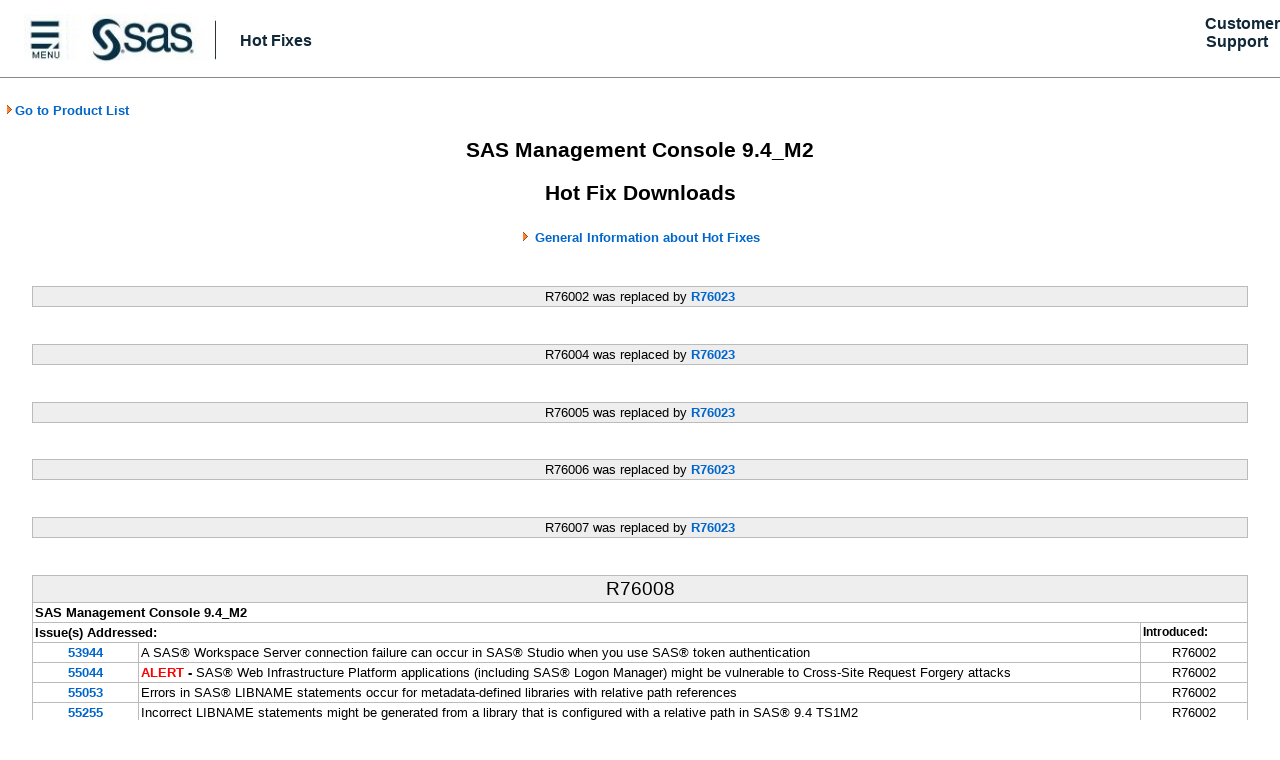

--- FILE ---
content_type: text/html; charset=UTF-8
request_url: https://tshf.sas.com/techsup/download/hotfix/HF2/R76.html
body_size: 32249
content:
<!DOCTYPE HTML>
<html>
<head>
<meta http-equiv="content-type" content="text/html; charset=UTF-8">
<meta name="description" content="Hot Fixes for SAS Management Console 9.4_M2">
<meta name="generator" CONTENT="ITP3/DPG2">
<!-- ITP3/DPG2 Series: 1615581217 -->

<!-- Begin Search Tags -->
<meta name="product" content="SAS Management Console" />
<meta name="productcomponent" content="SAS Management Console" />
<meta name="releasesystem" content="9.4" />
<meta name="release" content="9.4" />
<!-- End Search Tags -->

<TITLE>Hot Fixes for SAS Management Console 9.4_M2</TITLE>

<link rel="StyleSheet" href="itp_dpg2_002.css" type="text/css">
</head>
<body>
<a name = "_top"></a>

<table width=100% cellspacing="0" cellpadding="0"><tr>
<td bgcolor="#FFFFFF" align="left" valign="center" style="width:20px;">
<div id="2022_white_expanse_1"><img src="2022_white_expanse_spacer.jpg"></img></div>&nbsp;
</td>
<td bgcolor="#FFFFFF" align="left" valign="center" style="width:10px;">
<div id="2022_menu"><a href="https://support.sas.com"><img src="2022_Menu.jpg" alt="SAS Institute. The Power to Know" style="height:50px;"/></a></img></div>
</td>
<td bgcolor="#FFFFFF" align="left" valign="center" style="width:10px;">
<div id="2022_sas_logo"><a href="https://www.sas.com"><img src="2022_SAS_Icon_WHITE.jpg" alt="SAS Institute. The Power to Know" style="height:50px;"/></a></img></div>
</td>
<td bgcolor="#FFFFFF" align="left" valign="center" style="width:5px;">
<div id="2022_white_expanse_2"><img src="2022_white_expanse_spacer.jpg"></img></div>&nbsp;
</td>
<td bgcolor="#FFFFFF" align="left" valign="middle" nowrap>
<div id="2022_Hot_Fix_link"><a href="https://tshf.sas.com/techsup/download/hotfix/hotfix.html"><font class="HFLink2022">Hot Fixes</font></a></div>
</td>
<td bgcolor="#FFFFFF" align="left" valign="center" style="width:100px;">
<div id="2022_white_expanse_3"><img src="2022_white_expanse_spacer.jpg"></img></div>&nbsp;
</td>
<td bgcolor="#FFFFFF" align="right" valign="center" style="width:25px;" nowrap>
<div id="2022_support_sas_com"><a href="https://support.sas.com"><font class="HFLink2022">Customer Support</font></a>&nbsp; &nbsp; &nbsp;</div>
</td>
</tr>
<tr><td colspan="7">
<div style="border-top: 1px solid #888888"></div>&nbsp;</tr>
</table>



<!-- ******* BEGIN MAIN BODY  ***************************************** -->
<table width="50" height="18" border="0" cellpadding="0" cellspacing="0">
<tr><td nowrap><div id="returnto"><a href="94_all_hosts.html"><img src="gold_arrow.gif" width="10" height="11" alt="*"></img>Go to Product List</div></td>
</tr>
</table>
<center>
<br>


<font class="itph41">SAS Management Console 9.4_M2</font>
<p><font class="itph41">Hot Fix Downloads</font><p>
<img src="gold_arrow.gif" width="10" height="11" alt="*"> <a href = "sas94_important.html">General Information about Hot Fixes</a><p>

<a name = "R76002"></a>
<table border="1" cellpadding="2" class="ITPtable2022"><tr><td class="ITPhfsep2" align="center">R76002 was replaced by <a href="#R76023">R76023</a></td></tr></table>
<p>

<a name = "R76004"></a>
<table border="1" cellpadding="2" class="ITPtable2022"><tr><td class="ITPhfsep2" align="center">R76004 was replaced by <a href="#R76023">R76023</a></td></tr></table>
<p>

<a name = "R76005"></a>
<table border="1" cellpadding="2" class="ITPtable2022"><tr><td class="ITPhfsep2" align="center">R76005 was replaced by <a href="#R76023">R76023</a></td></tr></table>
<p>

<a name = "R76006"></a>
<table border="1" cellpadding="2" class="ITPtable2022"><tr><td class="ITPhfsep2" align="center">R76006 was replaced by <a href="#R76023">R76023</a></td></tr></table>
<p>

<a name = "R76007"></a>
<table border="1" cellpadding="2" class="ITPtable2022"><tr><td class="ITPhfsep2" align="center">R76007 was replaced by <a href="#R76023">R76023</a></td></tr></table>
<p>
<a name = "R76008"></a><a name="53944"></a><a name="55044"></a><a name="55053"></a><a name="55255"></a><a name="55358"></a><a name="55582"></a><a name="55734"></a><a name="56191"></a><a name="56199"></a><a name="55740"></a><a name="54190"></a><table border="1" cellpadding="2" class="ITPtable2022">
<tr><td class=ITPhfsep colspan="3" align="center">R76008 </td></tr>
<tr><td colspan="3"><b>SAS Management Console 9.4_M2</b></tr>
<tr><td colspan="2" class="ITPsubsect1" width="92%">Issue(s) Addressed:</td><td class="ITPhfintrohead" width="8%" nowrap>Introduced:</tr>
<tr>
   <td width="8%" nowrap align="center"><a href = "http://support.sas.com/kb/53944" target="53944">53944</a></td>   <td width="75%">A SAS® Workspace Server connection failure can occur in SAS® Studio when you use SAS® token authentication</td>
   <td class="itpsncomp" width="7%" align="center" nowrap>R76002</td>
</tr>
<tr>
   <td width="8%" nowrap align="center"><a href = "http://support.sas.com/kb/55044" target="55044">55044</a></td>   <td width="75%"><b><font color = red>ALERT</font> - </b> SAS® Web Infrastructure Platform applications (including SAS® Logon Manager) might be vulnerable to Cross-Site Request Forgery attacks</td>
   <td class="itpsncomp" width="7%" align="center" nowrap>R76002</td>
</tr>
<tr>
   <td width="8%" nowrap align="center"><a href = "http://support.sas.com/kb/55053" target="55053">55053</a></td>   <td width="75%">Errors in SAS® LIBNAME statements occur for metadata-defined libraries with relative path references</td>
   <td class="itpsncomp" width="7%" align="center" nowrap>R76002</td>
</tr>
<tr>
   <td width="8%" nowrap align="center"><a href = "http://support.sas.com/kb/55255" target="55255">55255</a></td>   <td width="75%">Incorrect LIBNAME statements might be generated from a library that is configured with a relative path in SAS® 9.4 TS1M2</td>
   <td class="itpsncomp" width="7%" align="center" nowrap>R76002</td>
</tr>
<tr>
   <td width="8%" nowrap align="center"><a href = "http://support.sas.com/kb/55358" target="55358">55358</a></td>   <td width="75%">SAS® Management Console now supports encryption and signer options on SAS® data in HDFS libraries</td>
   <td class="itpsncomp" width="7%" align="center" nowrap>R76003</td>
</tr>
<tr>
   <td width="8%" nowrap align="center"><a href = "http://support.sas.com/kb/55582" target="55582">55582</a></td>   <td width="75%">Job, Deployed Job, and Deployed Flow objects created using the Schedule Manager are created in the wrong repository</td>
   <td class="itpsncomp" width="7%" align="center" nowrap>R76004</td>
</tr>
<tr>
   <td width="8%" nowrap align="center"><a href = "http://support.sas.com/kb/55734" target="55734">55734</a></td>   <td width="75%">The Kerberos authentication protocol for IBM Platform Process Manager 9.1.3 is now available in SAS® 9.4 TS1M2</td>
   <td class="itpsncomp" width="7%" align="center" nowrap>R76004</td>
</tr>
<tr>
   <td width="8%" nowrap align="center"><a href = "http://support.sas.com/kb/56191" target="56191">56191</a></td>   <td width="75%">Folders are not displayed in SAS® Management Console when you log on with credentials from a group's metadata definition</td>
   <td class="itpsncomp" width="7%" align="center" nowrap>R76005</td>
</tr>
<tr>
   <td width="8%" nowrap align="center"><a href = "http://support.sas.com/kb/56199" target="56199">56199</a></td>   <td width="75%">Batch import and export processes fail and return the error "Could not access HTTP invoker remote service"</td>
   <td class="itpsncomp" width="7%" align="center" nowrap>R76005</td>
</tr>
<tr>
   <td width="8%" nowrap align="center"><a href = "http://support.sas.com/kb/55740" target="55740">55740</a></td>   <td width="75%">An error occurs when you select the "Users" link (under "Environment Management") in  SAS® Web Administration Console </td>
   <td class="itpsncomp" width="7%" align="center" nowrap>R76006</td>
</tr>
<tr>
   <td width="8%" nowrap align="center"><a href = "http://support.sas.com/kb/54190" target="54190">54190</a></td>   <td width="75%">Establishing connections to object-spawner machine definitions in SAS<sup>®</sup> Management Console might take several minutes</td>
   <td class="itpsncomp" width="7%" align="center" nowrap>R76007</td>
</tr>

<tr><td colspan="3"><table width="100%" border="0" cellspacing = "0" cellpadding = "0">
<tr>
<td class="ITPsubsect1" align="left" nowrap  bgcolor = "#ffffff" >Windows for x64</td>
<td nowrap  bgcolor = "#ffffff" >Released: December 02, 2015<td nowrap  bgcolor = "#ffffff" >&nbsp; &nbsp; &nbsp;<td nowrap  bgcolor = "#ffffff" >Documentation: <a href = "R/R76/R76008/xx/wx6/R76008x6.html" target="hfidx6">R76008x6.html</a> <sup>D</sup> &nbsp;<td nowrap  bgcolor = "#ffffff" >&nbsp; &nbsp; &nbsp;<td nowrap  bgcolor = "#ffffff" >Download: <a href = "R/R76/R76008/xx/prt/R76008pt.zip">R76008pt.zip</a>  &nbsp;</tr>
<tr>
<td class="ITPsubsect1" align="left" nowrap  bgcolor = "#ffffff" >64-bit Enabled Solaris</td>
<td nowrap  bgcolor = "#ffffff" >Released: December 02, 2015<td nowrap  bgcolor = "#ffffff" >&nbsp; &nbsp; &nbsp;<td nowrap  bgcolor = "#ffffff" >Documentation: <a href = "R/R76/R76008/xx/s64/R76008s6.html" target="hfids6">R76008s6.html</a> <sup>D</sup> &nbsp;<td nowrap  bgcolor = "#ffffff" >&nbsp; &nbsp; &nbsp;<td nowrap  bgcolor = "#ffffff" >Download: <a href = "R/R76/R76008/xx/prt/R76008pt.zip">R76008pt.zip</a>  &nbsp;</tr>
<tr>
<td class="ITPsubsect1" align="left" nowrap  bgcolor = "#ffffff" >64-bit Enabled AIX</td>
<td nowrap  bgcolor = "#ffffff" >Released: December 02, 2015<td nowrap  bgcolor = "#ffffff" >&nbsp; &nbsp; &nbsp;<td nowrap  bgcolor = "#ffffff" >Documentation: <a href = "R/R76/R76008/xx/r64/R76008r6.html" target="hfidr6">R76008r6.html</a> <sup>D</sup> &nbsp;<td nowrap  bgcolor = "#ffffff" >&nbsp; &nbsp; &nbsp;<td nowrap  bgcolor = "#ffffff" >Download: <a href = "R/R76/R76008/xx/prt/R76008pt.zip">R76008pt.zip</a>  &nbsp;</tr>
<tr>
<td class="ITPsubsect1" align="left" nowrap  bgcolor = "#ffffff" >HP-UX IPF</td>
<td nowrap  bgcolor = "#ffffff" >Released: December 02, 2015<td nowrap  bgcolor = "#ffffff" >&nbsp; &nbsp; &nbsp;<td nowrap  bgcolor = "#ffffff" >Documentation: <a href = "R/R76/R76008/xx/h6i/R76008hx.html" target="hfidhx">R76008hx.html</a> <sup>D</sup> &nbsp;<td nowrap  bgcolor = "#ffffff" >&nbsp; &nbsp; &nbsp;<td nowrap  bgcolor = "#ffffff" >Download: <a href = "R/R76/R76008/xx/prt/R76008pt.zip">R76008pt.zip</a>  &nbsp;</tr>
<tr>
<td class="ITPsubsect1" align="left" nowrap  bgcolor = "#ffffff" >Linux for x64</td>
<td nowrap  bgcolor = "#ffffff" >Released: December 02, 2015<td nowrap  bgcolor = "#ffffff" >&nbsp; &nbsp; &nbsp;<td nowrap  bgcolor = "#ffffff" >Documentation: <a href = "R/R76/R76008/xx/lax/R76008la.html" target="hfidla">R76008la.html</a> <sup>D</sup> &nbsp;<td nowrap  bgcolor = "#ffffff" >&nbsp; &nbsp; &nbsp;<td nowrap  bgcolor = "#ffffff" >Download: <a href = "R/R76/R76008/xx/prt/R76008pt.zip">R76008pt.zip</a>  &nbsp;</tr>
<tr>
<td class="ITPsubsect1" align="left" nowrap  bgcolor = "#ffffff" >Solaris for x64</td>
<td nowrap  bgcolor = "#ffffff" >Released: December 02, 2015<td nowrap  bgcolor = "#ffffff" >&nbsp; &nbsp; &nbsp;<td nowrap  bgcolor = "#ffffff" >Documentation: <a href = "R/R76/R76008/xx/sax/R76008sx.html" target="hfidsx">R76008sx.html</a> <sup>D</sup> &nbsp;<td nowrap  bgcolor = "#ffffff" >&nbsp; &nbsp; &nbsp;<td nowrap  bgcolor = "#ffffff" >Download: <a href = "R/R76/R76008/xx/prt/R76008pt.zip">R76008pt.zip</a>  &nbsp;</tr>

</tr></table><tr><td colspan="3"><sup>D</sup> indicates that the Documentation has special pre-installation, post-installation or other unique instructions not commonly used for hot fix deployment.</tr>


</table>

<table width="90%" border="0" cellpadding="0" cellspacing="0">
<tr><td bgcolor="white" nowrap><img src="clear.gif" width="1" height="2" alt=""></td></tr>
<tr><td bgcolor="#ffffff" align="right" valign="middle" nowrap><a href="#_top"><font color="#FFFFFF" size="2"><span class="topnav3">Top ^</span></font></a></td></tr>
</table>
<p>


<a name = "R76009"></a>
<table border="1" cellpadding="2" class="ITPtable2022"><tr><td class="ITPhfsep2" align="center">R76009 was replaced by <a href="#R76023">R76023</a></td></tr></table>
<p>

<a name = "R76010"></a>
<table border="1" cellpadding="2" class="ITPtable2022"><tr><td class="ITPhfsep2" align="center">R76010 was replaced by <a href="#R76023">R76023</a></td></tr></table>
<p>

<a name = "R76011"></a>
<table border="1" cellpadding="2" class="ITPtable2022"><tr><td class="ITPhfsep2" align="center">R76011 was replaced by <a href="#R76023">R76023</a></td></tr></table>
<p>

<a name = "R76012"></a>
<table border="1" cellpadding="2" class="ITPtable2022"><tr><td class="ITPhfsep2" align="center">R76012 was replaced by <a href="#R76023">R76023</a></td></tr></table>
<p>

<a name = "R76013"></a>
<table border="1" cellpadding="2" class="ITPtable2022"><tr><td class="ITPhfsep2" align="center">R76013 was replaced by <a href="#R76023">R76023</a></td></tr></table>
<p>

<a name = "R76014"></a>
<table border="1" cellpadding="2" class="ITPtable2022"><tr><td class="ITPhfsep2" align="center">R76014 was replaced by <a href="#R76023">R76023</a></td></tr></table>
<p>

<a name = "R76015"></a>
<table border="1" cellpadding="2" class="ITPtable2022"><tr><td class="ITPhfsep2" align="center">R76015 was replaced by <a href="#R76023">R76023</a></td></tr></table>
<p>

<a name = "R76016"></a>
<table border="1" cellpadding="2" class="ITPtable2022"><tr><td class="ITPhfsep2" align="center">R76016 was replaced by <a href="#R76023">R76023</a></td></tr></table>
<p>

<a name = "R76017"></a>
<table border="1" cellpadding="2" class="ITPtable2022"><tr><td class="ITPhfsep2" align="center">R76017 was replaced by <a href="#R76023">R76023</a></td></tr></table>
<p>

<a name = "R76018"></a>
<table border="1" cellpadding="2" class="ITPtable2022"><tr><td class="ITPhfsep2" align="center">R76018 was replaced by <a href="#R76023">R76023</a></td></tr></table>
<p>

<a name = "R76019"></a>
<table border="1" cellpadding="2" class="ITPtable2022"><tr><td class="ITPhfsep2" align="center">R76019 was replaced by <a href="#R76023">R76023</a></td></tr></table>
<p>

<a name = "R76020"></a>
<table border="1" cellpadding="2" class="ITPtable2022"><tr><td class="ITPhfsep2" align="center">R76020 was replaced by <a href="#R76023">R76023</a></td></tr></table>
<p>

<a name = "R76021"></a>
<table border="1" cellpadding="2" class="ITPtable2022"><tr><td class="ITPhfsep2" align="center">R76021 was replaced by <a href="#R76023">R76023</a></td></tr></table>
<p>

<a name = "R76022"></a>
<table border="1" cellpadding="2" class="ITPtable2022"><tr><td class="ITPhfsep2" align="center">R76022 was replaced by <a href="#R76023">R76023</a></td></tr></table>
<p>
<a name = "R76023"></a><a name="53944"></a><a name="55044"></a><a name="55053"></a><a name="55255"></a><a name="55358"></a><a name="55582"></a><a name="55734"></a><a name="56191"></a><a name="56199"></a><a name="56866"></a><a name="59092"></a><a name="55740"></a><a name="54190"></a><a name="57131"></a><a name="57799"></a><a name="58042"></a><a name="58068"></a><a name="58867"></a><a name="59094"></a><a name="60437"></a><a name="52971"></a><a name="58773"></a><a name="58774"></a><a name="60351"></a><a name="60719"></a><a name="59700"></a><a name="61010"></a><a name="60073"></a><a name="62727"></a><a name="63828"></a><a name="60622"></a><a name="67449"></a><table border="1" cellpadding="2" class="ITPtable2022">
<tr><td class=ITPhfsep colspan="3" align="center">R76023 </td></tr>
<tr><td colspan="3"><b>SAS Management Console 9.4_M2</b></tr>
<tr><td colspan="2" class="ITPsubsect1" width="92%">Issue(s) Addressed:</td><td class="ITPhfintrohead" width="8%" nowrap>Introduced:</tr>
<tr>
   <td width="8%" nowrap align="center"><a href = "http://support.sas.com/kb/53944" target="53944">53944</a></td>   <td width="75%">A SAS® Workspace Server connection failure can occur in SAS® Studio when you use SAS® token authentication</td>
   <td class="itpsncomp" width="7%" align="center" nowrap>R76002</td>
</tr>
<tr>
   <td width="8%" nowrap align="center"><a href = "http://support.sas.com/kb/55044" target="55044">55044</a></td>   <td width="75%"><b><font color = red>ALERT</font> - </b> SAS® Web Infrastructure Platform applications (including SAS® Logon Manager) might be vulnerable to Cross-Site Request Forgery attacks</td>
   <td class="itpsncomp" width="7%" align="center" nowrap>R76002</td>
</tr>
<tr>
   <td width="8%" nowrap align="center"><a href = "http://support.sas.com/kb/55053" target="55053">55053</a></td>   <td width="75%">Errors in SAS® LIBNAME statements occur for metadata-defined libraries with relative path references</td>
   <td class="itpsncomp" width="7%" align="center" nowrap>R76002</td>
</tr>
<tr>
   <td width="8%" nowrap align="center"><a href = "http://support.sas.com/kb/55255" target="55255">55255</a></td>   <td width="75%">Incorrect LIBNAME statements might be generated from a library that is configured with a relative path in SAS® 9.4 TS1M2</td>
   <td class="itpsncomp" width="7%" align="center" nowrap>R76002</td>
</tr>
<tr>
   <td width="8%" nowrap align="center"><a href = "http://support.sas.com/kb/55358" target="55358">55358</a></td>   <td width="75%">SAS® Management Console now supports encryption and signer options on SAS® data in HDFS libraries</td>
   <td class="itpsncomp" width="7%" align="center" nowrap>R76003</td>
</tr>
<tr>
   <td width="8%" nowrap align="center"><a href = "http://support.sas.com/kb/55582" target="55582">55582</a></td>   <td width="75%">Job, Deployed Job, and Deployed Flow objects created using the Schedule Manager are created in the wrong repository</td>
   <td class="itpsncomp" width="7%" align="center" nowrap>R76004</td>
</tr>
<tr>
   <td width="8%" nowrap align="center"><a href = "http://support.sas.com/kb/55734" target="55734">55734</a></td>   <td width="75%">The Kerberos authentication protocol for IBM Platform Process Manager 9.1.3 is now available in SAS® 9.4 TS1M2</td>
   <td class="itpsncomp" width="7%" align="center" nowrap>R76004</td>
</tr>
<tr>
   <td width="8%" nowrap align="center"><a href = "http://support.sas.com/kb/56191" target="56191">56191</a></td>   <td width="75%">Folders are not displayed in SAS® Management Console when you log on with credentials from a group's metadata definition</td>
   <td class="itpsncomp" width="7%" align="center" nowrap>R76005</td>
</tr>
<tr>
   <td width="8%" nowrap align="center"><a href = "http://support.sas.com/kb/56199" target="56199">56199</a></td>   <td width="75%">Batch import and export processes fail and return the error "Could not access HTTP invoker remote service"</td>
   <td class="itpsncomp" width="7%" align="center" nowrap>R76005</td>
</tr>
<tr>
   <td width="8%" nowrap align="center"><a href = "http://support.sas.com/kb/56866" target="56866">56866</a></td>   <td width="75%">The error "The deployed job ("xxx") does not have a Job object associated to it" occurs when you edit an associated job in SAS® Management Console</td>
   <td class="itpsncomp" width="7%" align="center" nowrap>R76005</td>
</tr>
<tr>
   <td width="8%" nowrap align="center"><a href = "http://support.sas.com/kb/59092" target="59092">59092</a></td>   <td width="75%">Using the Manage Deployed Jobs dialog box returns "Metadata error: The deployed job ("job-name") is not associated with a job object..."</td>
   <td class="itpsncomp" width="7%" align="center" nowrap>R76005</td>
</tr>
<tr>
   <td width="8%" nowrap align="center"><a href = "http://support.sas.com/kb/55740" target="55740">55740</a></td>   <td width="75%">An error occurs when you select the "Users" link (under "Environment Management") in  SAS® Web Administration Console </td>
   <td class="itpsncomp" width="7%" align="center" nowrap>R76006</td>
</tr>
<tr>
   <td width="8%" nowrap align="center"><a href = "http://support.sas.com/kb/54190" target="54190">54190</a></td>   <td width="75%">Establishing connections to object-spawner machine definitions in SAS<sup>®</sup> Management Console might take several minutes</td>
   <td class="itpsncomp" width="7%" align="center" nowrap>R76007</td>
</tr>
<tr>
   <td width="8%" nowrap align="center"><a href = "http://support.sas.com/kb/57131" target="57131">57131</a></td>   <td width="75%">SAS® Data Integration Studio jobs that contain an SQL subquery lose subquery metadata after you run the Analyze and Repair Tool</td>
   <td class="itpsncomp" width="7%" align="center" nowrap>R76009</td>
</tr>
<tr>
   <td width="8%" nowrap align="center"><a href = "http://support.sas.com/kb/57799" target="57799">57799</a></td>   <td width="75%">The WebDAV repository connection attempt fails with HTTP connection-manager errors</td>
   <td class="itpsncomp" width="7%" align="center" nowrap>R76009</td>
</tr>
<tr>
   <td width="8%" nowrap align="center"><a href = "http://support.sas.com/kb/58042" target="58042">58042</a></td>   <td width="75%">When you import tables using SAS® Management Console, the physical names of the imported tables become corrupted</td>
   <td class="itpsncomp" width="7%" align="center" nowrap>R76010</td>
</tr>
<tr>
   <td width="8%" nowrap align="center"><a href = "http://support.sas.com/kb/58068" target="58068">58068</a></td>   <td width="75%">A calculated item that includes the INTNX function fails validation in SAS® Customer Intelligence Studio</td>
   <td class="itpsncomp" width="7%" align="center" nowrap>R76010</td>
</tr>
<tr>
   <td width="8%" nowrap align="center"><a href = "http://support.sas.com/kb/58867" target="58867">58867</a></td>   <td width="75%">TLSv1.2 is not supported by Java IOM clients</td>
   <td class="itpsncomp" width="7%" align="center" nowrap>R76010</td>
</tr>
<tr>
   <td width="8%" nowrap align="center"><a href = "http://support.sas.com/kb/59094" target="59094">59094</a></td>   <td width="75%">Reimporting jobs in SAS® Management Console fails with the error "Scheduling of 'job-name' failed..."</td>
   <td class="itpsncomp" width="7%" align="center" nowrap>R76011</td>
</tr>
<tr>
   <td width="8%" nowrap align="center"><a href = "http://support.sas.com/kb/60437" target="60437">60437</a></td>   <td width="75%">A cross-site scripting vulnerability exists in the Preferences web application for SAS® 9.3 TS1M0 and later</td>
   <td class="itpsncomp" width="7%" align="center" nowrap>R76011</td>
</tr>
<tr>
   <td width="8%" nowrap align="center"><a href = "http://support.sas.com/kb/52971" target="52971">52971</a></td>   <td width="75%">Results are incorrect when you use the operator EXACTLY MATCHES in the custom details of SAS® Marketing Automation</td>
   <td class="itpsncomp" width="7%" align="center" nowrap>R76013</td>
</tr>
<tr>
   <td width="8%" nowrap align="center"><a href = "http://support.sas.com/kb/58773" target="58773">58773</a></td>   <td width="75%">Queries in SAS® Workflow Services fail for users that belong to more than 1,000 groups  </td>
   <td class="itpsncomp" width="7%" align="center" nowrap>R76013</td>
</tr>
<tr>
   <td width="8%" nowrap align="center"><a href = "http://support.sas.com/kb/58774" target="58774">58774</a></td>   <td width="75%">SAS® Web Infrastructure Platform Unable to log on as a user with membership in over a 1,000 groups</td>
   <td class="itpsncomp" width="7%" align="center" nowrap>R76013</td>
</tr>
<tr>
   <td width="8%" nowrap align="center"><a href = "http://support.sas.com/kb/60351" target="60351">60351</a></td>   <td width="75%">Internet HTTP requests for "tgt.keepal.ive" and "www.LazySecurityContext.com" originate from SAS® 9.4 Web Infrastructure Platform</td>
   <td class="itpsncomp" width="7%" align="center" nowrap>R76013</td>
</tr>
<tr>
   <td width="8%" nowrap align="center"><a href = "http://support.sas.com/kb/60719" target="60719">60719</a></td>   <td width="75%">Out-of-disk-space issues occur when temporary files are not removed from the \\WebAppServer\\SASServer_#\\temp directory </td>
   <td class="itpsncomp" width="7%" align="center" nowrap>R76013</td>
</tr>
<tr>
   <td width="8%" nowrap align="center"><a href = "http://support.sas.com/kb/59700" target="59700">59700</a></td>   <td width="75%">Flow contents are lost when more than one person edits the same flow concurrently in the SAS® Management Console Schedule Manager plug-in</td>
   <td class="itpsncomp" width="7%" align="center" nowrap>R76014</td>
</tr>
<tr>
   <td width="8%" nowrap align="center"><a href = "http://support.sas.com/kb/61010" target="61010">61010</a></td>   <td width="75%">Incorrect values are stored for the common data model when it is used in a SAS® Customer Intelligence Studio campaign</td>
   <td class="itpsncomp" width="7%" align="center" nowrap>R76015</td>
</tr>
<tr>
   <td width="8%" nowrap align="center"><a href = "http://support.sas.com/kb/60073" target="60073">60073</a></td>   <td width="75%">Scheduling many operating system scheduler jobs causes the operating system to use a large quantity of resources and affects performance</td>
   <td class="itpsncomp" width="7%" align="center" nowrap>R76016</td>
</tr>
<tr>
   <td width="8%" nowrap align="center"><a href = "http://support.sas.com/kb/62727" target="62727">62727</a></td>   <td width="75%">Date values in Custom Detail date fields shift by -2 days in SAS® Customer Intelligence Studio</td>
   <td class="itpsncomp" width="7%" align="center" nowrap>R76018</td>
</tr>
<tr>
   <td width="8%" nowrap align="center"><a href = "http://support.sas.com/kb/63828" target="63828">63828</a></td>   <td width="75%">A clustered middle tier can become unresponsive upon start-up</td>
   <td class="itpsncomp" width="7%" align="center" nowrap>R76021</td>
</tr>
<tr>
   <td width="8%" nowrap align="center"><a href = "http://support.sas.com/kb/60622" target="60622">60622</a></td>   <td width="75%">Redeploying a job using SAS® Management Console fails with the "UNKNOWN_ORIGINAL_SOURCE_FILE" error when the deployed job is defined by importing</td>
   <td class="itpsncomp" width="7%" align="center" nowrap>R76022</td>
</tr>
<tr>
   <td width="8%" nowrap align="center"><a href = "http://support.sas.com/kb/67449" target="67449">67449</a></td>   <td width="75%">A security vulnerability in IBM Platform Process Manager affects Platform Suite for SAS®</td>
   <td class="itpsncomp" width="7%" align="center" nowrap>R76023</td>
</tr>

<tr><td colspan="3"><table width="100%" border="0" cellspacing = "0" cellpadding = "0">
<tr>
<td class="ITPsubsect1" align="left" nowrap  bgcolor = "#ffffff" >Windows for x64</td>
<td nowrap  bgcolor = "#ffffff" >Released: March 12, 2021<td nowrap  bgcolor = "#ffffff" >&nbsp; &nbsp; &nbsp;<td nowrap  bgcolor = "#ffffff" >Documentation: <a href = "R/R76/R76023/xx/wx6/R76023x6.html" target="hfidx6">R76023x6.html</a> <sup>D</sup> &nbsp;<td nowrap  bgcolor = "#ffffff" >&nbsp; &nbsp; &nbsp;<td nowrap  bgcolor = "#ffffff" >Download: <a href = "R/R76/R76023/xx/prt/R76023pt.zip">R76023pt.zip</a>  &nbsp;</tr>
<tr>
<td class="ITPsubsect1" align="left" nowrap  bgcolor = "#ffffff" >64-bit Enabled Solaris</td>
<td nowrap  bgcolor = "#ffffff" >Released: March 12, 2021<td nowrap  bgcolor = "#ffffff" >&nbsp; &nbsp; &nbsp;<td nowrap  bgcolor = "#ffffff" >Documentation: <a href = "R/R76/R76023/xx/s64/R76023s6.html" target="hfids6">R76023s6.html</a> <sup>D</sup> &nbsp;<td nowrap  bgcolor = "#ffffff" >&nbsp; &nbsp; &nbsp;<td nowrap  bgcolor = "#ffffff" >Download: <a href = "R/R76/R76023/xx/prt/R76023pt.zip">R76023pt.zip</a>  &nbsp;</tr>
<tr>
<td class="ITPsubsect1" align="left" nowrap  bgcolor = "#ffffff" >64-bit Enabled AIX</td>
<td nowrap  bgcolor = "#ffffff" >Released: March 12, 2021<td nowrap  bgcolor = "#ffffff" >&nbsp; &nbsp; &nbsp;<td nowrap  bgcolor = "#ffffff" >Documentation: <a href = "R/R76/R76023/xx/r64/R76023r6.html" target="hfidr6">R76023r6.html</a> <sup>D</sup> &nbsp;<td nowrap  bgcolor = "#ffffff" >&nbsp; &nbsp; &nbsp;<td nowrap  bgcolor = "#ffffff" >Download: <a href = "R/R76/R76023/xx/prt/R76023pt.zip">R76023pt.zip</a>  &nbsp;</tr>
<tr>
<td class="ITPsubsect1" align="left" nowrap  bgcolor = "#ffffff" >HP-UX IPF</td>
<td nowrap  bgcolor = "#ffffff" >Released: March 12, 2021<td nowrap  bgcolor = "#ffffff" >&nbsp; &nbsp; &nbsp;<td nowrap  bgcolor = "#ffffff" >Documentation: <a href = "R/R76/R76023/xx/h6i/R76023hx.html" target="hfidhx">R76023hx.html</a> <sup>D</sup> &nbsp;<td nowrap  bgcolor = "#ffffff" >&nbsp; &nbsp; &nbsp;<td nowrap  bgcolor = "#ffffff" >Download: <a href = "R/R76/R76023/xx/prt/R76023pt.zip">R76023pt.zip</a>  &nbsp;</tr>
<tr>
<td class="ITPsubsect1" align="left" nowrap  bgcolor = "#ffffff" >Linux for x64</td>
<td nowrap  bgcolor = "#ffffff" >Released: March 12, 2021<td nowrap  bgcolor = "#ffffff" >&nbsp; &nbsp; &nbsp;<td nowrap  bgcolor = "#ffffff" >Documentation: <a href = "R/R76/R76023/xx/lax/R76023la.html" target="hfidla">R76023la.html</a> <sup>D</sup> &nbsp;<td nowrap  bgcolor = "#ffffff" >&nbsp; &nbsp; &nbsp;<td nowrap  bgcolor = "#ffffff" >Download: <a href = "R/R76/R76023/xx/prt/R76023pt.zip">R76023pt.zip</a>  &nbsp;</tr>
<tr>
<td class="ITPsubsect1" align="left" nowrap  bgcolor = "#ffffff" >Solaris for x64</td>
<td nowrap  bgcolor = "#ffffff" >Released: March 12, 2021<td nowrap  bgcolor = "#ffffff" >&nbsp; &nbsp; &nbsp;<td nowrap  bgcolor = "#ffffff" >Documentation: <a href = "R/R76/R76023/xx/sax/R76023sx.html" target="hfidsx">R76023sx.html</a> <sup>D</sup> &nbsp;<td nowrap  bgcolor = "#ffffff" >&nbsp; &nbsp; &nbsp;<td nowrap  bgcolor = "#ffffff" >Download: <a href = "R/R76/R76023/xx/prt/R76023pt.zip">R76023pt.zip</a>  &nbsp;</tr>

</tr></table><tr><td colspan="3"><sup>D</sup> indicates that the Documentation has special pre-installation, post-installation or other unique instructions not commonly used for hot fix deployment.</tr>


</table>

<table width="90%" border="0" cellpadding="0" cellspacing="0">
<tr><td bgcolor="white" nowrap><img src="clear.gif" width="1" height="2" alt=""></td></tr>
<tr><td bgcolor="#ffffff" align="right" valign="middle" nowrap><a href="#_top"><font color="#FFFFFF" size="2"><span class="topnav3">Top ^</span></font></a></td></tr>
</table>
<p>

<br>
<br>
</center>
<!-- FOOTER begin -->
<table>
<tr><td><hr></tr>
<tr><td><div id="foot1">
PLEASE CAREFULLY READ THE TERMS AND CONDITIONS OF THIS LICENSE AGREEMENT ("AGREEMENT") BEFORE DOWNLOADING MATERIALS FROM THIS SITE.  BY DOWNLOADING ANY MATERIALS FROM THIS SITE, YOU ARE AGREEING TO THESE TERMS.
</div></tr>
<tr><td><div id="foot1">
You are downloading software code ("Code") which will become part of a product ("Software") you currently have licensed from SAS Institute Inc. or one of its subsidiaries ("the Institute").  this Code is designed to either correct an error in the Software
 or to add functionality to the Software.  The code is governed by the same agreement which governs the Software.  If you do not have an existing agreement with the Institute governing the Software, you may not download the Code.
</div></tr>
<tr><td><div id="foot1">
SAS and all other SAS Institute Inc. product or service names are registered trademarks or trademarks of SAS Institute Inc. in the USA and other countries.  <sup>&reg;</sup> indicates USA registration.  Other brand and product names are registered
trademarks or trademarks of their respective companies.
</div></tr>
<tr><td><hr></tr>
<tr><td><div id="foot2">
<a href="http://support.sas.com/contact/index.html">Contact Us</a> | <a href="http://support.sas.com/sitemap.html">Sitemap</a> | <a href="http://support.sas.com/community/rss/">RSS Feeds</a> | <a href="http://www.sas.com/en_us/home.html">www.sas.com</a> | <a href="http://www.sas.com/en_us/legal/copyright.html">Terms of Use &amp; Legal Information</a> | <a href="http://www.sas.com/en_us/legal/privacy.html">Privacy Statement</a>
</div></tr>
<tr><td><div id="foot2">
  Copyright &copy; <span class="years">2021</span> SAS Institute Inc. All Rights Reserved.
</div>
</tr></table>
<!-- ITP3/DPG2 Series: 1615581217 -->
</body>
</html>


